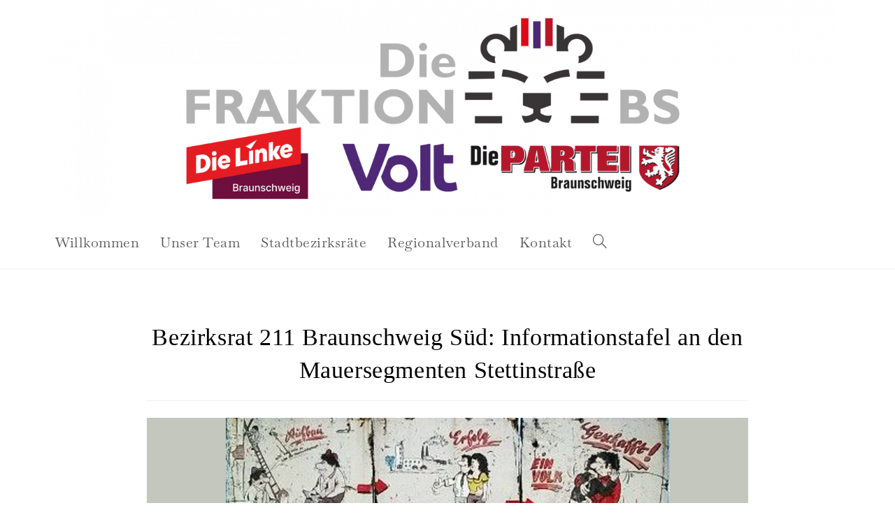

--- FILE ---
content_type: text/html; charset=UTF-8
request_url: https://fraktion-braunschweig.de/informationstafel-an-den-mauersegmenten
body_size: 22177
content:
<!DOCTYPE html>
<html class="html" lang="de" prefix="og: https://ogp.me/ns#">
<head>
	<meta charset="UTF-8">
	<link rel="profile" href="https://gmpg.org/xfn/11">

	<style>
#wpadminbar #wp-admin-bar-wsm_free_top_button .ab-icon:before {
	content: "\f239";
	color: #FF9800;
	top: 3px;
}
</style><link rel="pingback" href="https://fraktion-braunschweig.de/xmlrpc.php">
<meta name="viewport" content="width=device-width, initial-scale=1">
<!-- Suchmaschinen-Optimierung durch Rank Math PRO - https://rankmath.com/ -->
<title>Bezirksrat 211: Informationstafel an den Mauersegmenten</title>
<meta name="description" content="Seitens der IGS Heidberg ist geplant, in einer schulischen Projektarbeit einen Text für eine Informationstafel an den Mauersegmenten zu erarbeiten."/>
<meta name="robots" content="follow, index, max-snippet:-1, max-video-preview:-1, max-image-preview:large"/>
<link rel="canonical" href="https://fraktion-braunschweig.de/informationstafel-an-den-mauersegmenten" />
<meta property="og:locale" content="de_DE" />
<meta property="og:type" content="article" />
<meta property="og:title" content="Bezirksrat 211: Informationstafel an den Mauersegmenten" />
<meta property="og:description" content="Seitens der IGS Heidberg ist geplant, in einer schulischen Projektarbeit einen Text für eine Informationstafel an den Mauersegmenten zu erarbeiten." />
<meta property="og:url" content="https://fraktion-braunschweig.de/informationstafel-an-den-mauersegmenten" />
<meta property="og:site_name" content="Die FRAKTION." />
<meta property="article:publisher" content="https://www.facebook.com/FraktionBS/" />
<meta property="article:tag" content="211 Braunschweig Süd" />
<meta property="article:section" content="Anfragen Bezirksrat" />
<meta property="og:updated_time" content="2023-06-08T12:44:56+00:00" />
<meta property="og:image" content="https://fraktion-braunschweig.de/wp-content/uploads/2023/05/Mauer-Schule-Heidberg.jpg" />
<meta property="og:image:secure_url" content="https://fraktion-braunschweig.de/wp-content/uploads/2023/05/Mauer-Schule-Heidberg.jpg" />
<meta property="og:image:width" content="1500" />
<meta property="og:image:height" content="1000" />
<meta property="og:image:alt" content="Mauersegmenten Stettinstraße" />
<meta property="og:image:type" content="image/jpeg" />
<meta property="article:published_time" content="2023-05-30T10:10:58+00:00" />
<meta property="article:modified_time" content="2023-06-08T12:44:56+00:00" />
<meta name="twitter:card" content="summary_large_image" />
<meta name="twitter:title" content="Bezirksrat 211: Informationstafel an den Mauersegmenten" />
<meta name="twitter:description" content="Seitens der IGS Heidberg ist geplant, in einer schulischen Projektarbeit einen Text für eine Informationstafel an den Mauersegmenten zu erarbeiten." />
<meta name="twitter:site" content="@@fraktionBS" />
<meta name="twitter:creator" content="@@fraktionBS" />
<meta name="twitter:image" content="https://fraktion-braunschweig.de/wp-content/uploads/2023/05/Mauer-Schule-Heidberg.jpg" />
<meta name="twitter:label1" content="Verfasst von" />
<meta name="twitter:data1" content="Miriam Eck" />
<meta name="twitter:label2" content="Lesedauer" />
<meta name="twitter:data2" content="1 Minute" />
<script type="application/ld+json" class="rank-math-schema">{"@context":"https://schema.org","@graph":[{"@type":"Place","@id":"https://fraktion-braunschweig.de/#place","address":{"@type":"PostalAddress","streetAddress":"Platz der Deutschen Einheit 1","addressLocality":"Braunschweig","postalCode":"38100"}},{"@type":["GovernmentOrganization","Organization"],"@id":"https://fraktion-braunschweig.de/#organization","name":"Die FRAKTION.","url":"https://fraktion-braunschweig.de","sameAs":["https://www.facebook.com/FraktionBS/","https://twitter.com/@fraktionBS"],"email":"die-fraktion-bs@braunschweig.de","address":{"@type":"PostalAddress","streetAddress":"Platz der Deutschen Einheit 1","addressLocality":"Braunschweig","postalCode":"38100"},"logo":{"@type":"ImageObject","@id":"https://fraktion-braunschweig.de/#logo","url":"https://fraktion-braunschweig.de/wp-content/uploads/2021/12/cropped-Die_FRAKTION.endgueltig.jpg","contentUrl":"https://fraktion-braunschweig.de/wp-content/uploads/2021/12/cropped-Die_FRAKTION.endgueltig.jpg","caption":"Die FRAKTION.","inLanguage":"de","width":"2034","height":"558"},"location":{"@id":"https://fraktion-braunschweig.de/#place"}},{"@type":"WebSite","@id":"https://fraktion-braunschweig.de/#website","url":"https://fraktion-braunschweig.de","name":"Die FRAKTION.","publisher":{"@id":"https://fraktion-braunschweig.de/#organization"},"inLanguage":"de"},{"@type":"ImageObject","@id":"https://fraktion-braunschweig.de/wp-content/uploads/2023/05/Mauer-Schule-Heidberg.jpg","url":"https://fraktion-braunschweig.de/wp-content/uploads/2023/05/Mauer-Schule-Heidberg.jpg","width":"1500","height":"1000","caption":"Mauersegmenten Stettinstra\u00dfe","inLanguage":"de"},{"@type":"WebPage","@id":"https://fraktion-braunschweig.de/informationstafel-an-den-mauersegmenten#webpage","url":"https://fraktion-braunschweig.de/informationstafel-an-den-mauersegmenten","name":"Bezirksrat 211: Informationstafel an den Mauersegmenten","datePublished":"2023-05-30T10:10:58+00:00","dateModified":"2023-06-08T12:44:56+00:00","isPartOf":{"@id":"https://fraktion-braunschweig.de/#website"},"primaryImageOfPage":{"@id":"https://fraktion-braunschweig.de/wp-content/uploads/2023/05/Mauer-Schule-Heidberg.jpg"},"inLanguage":"de"},{"@type":"Person","@id":"https://fraktion-braunschweig.de/author/mirima-eck","name":"Miriam Eck","url":"https://fraktion-braunschweig.de/author/mirima-eck","image":{"@type":"ImageObject","@id":"https://secure.gravatar.com/avatar/26ba21dd603dd82b990a17467fc84156234f7b6fed7e4d96e90695b2b6efaad8?s=96&amp;d=mm&amp;r=g","url":"https://secure.gravatar.com/avatar/26ba21dd603dd82b990a17467fc84156234f7b6fed7e4d96e90695b2b6efaad8?s=96&amp;d=mm&amp;r=g","caption":"Miriam Eck","inLanguage":"de"},"worksFor":{"@id":"https://fraktion-braunschweig.de/#organization"}},{"@type":"Article","headline":"Bezirksrat 211: Informationstafel an den Mauersegmenten","keywords":"Mauersegmenten,Informationstafel,Stettinstra\u00dfe,Bezirksrat 211,Braunschweig S\u00fcd","datePublished":"2023-05-30T10:10:58+00:00","dateModified":"2023-06-08T12:44:56+00:00","articleSection":"Anfragen Bezirksrat","author":{"@id":"https://fraktion-braunschweig.de/author/mirima-eck","name":"Miriam Eck"},"publisher":{"@id":"https://fraktion-braunschweig.de/#organization"},"description":"Seitens der IGS Heidberg ist geplant, in einer schulischen Projektarbeit einen Text f\u00fcr eine Informationstafel an den Mauersegmenten zu erarbeiten.","name":"Bezirksrat 211: Informationstafel an den Mauersegmenten","@id":"https://fraktion-braunschweig.de/informationstafel-an-den-mauersegmenten#richSnippet","isPartOf":{"@id":"https://fraktion-braunschweig.de/informationstafel-an-den-mauersegmenten#webpage"},"image":{"@id":"https://fraktion-braunschweig.de/wp-content/uploads/2023/05/Mauer-Schule-Heidberg.jpg"},"inLanguage":"de","mainEntityOfPage":{"@id":"https://fraktion-braunschweig.de/informationstafel-an-den-mauersegmenten#webpage"}}]}</script>
<!-- /Rank Math WordPress SEO Plugin -->

<link rel="alternate" type="application/rss+xml" title="Die FRAKTION. &raquo; Feed" href="https://fraktion-braunschweig.de/feed" />
<link rel="alternate" type="application/rss+xml" title="Die FRAKTION. &raquo; Kommentar-Feed" href="https://fraktion-braunschweig.de/comments/feed" />
<link rel="alternate" type="application/rss+xml" title="Die FRAKTION. &raquo; Kommentar-Feed zu Bezirksrat 211 Braunschweig Süd: Informationstafel an den Mauersegmenten Stettinstraße" href="https://fraktion-braunschweig.de/informationstafel-an-den-mauersegmenten/feed" />
<link rel="alternate" title="oEmbed (JSON)" type="application/json+oembed" href="https://fraktion-braunschweig.de/wp-json/oembed/1.0/embed?url=https%3A%2F%2Ffraktion-braunschweig.de%2Finformationstafel-an-den-mauersegmenten" />
<link rel="alternate" title="oEmbed (XML)" type="text/xml+oembed" href="https://fraktion-braunschweig.de/wp-json/oembed/1.0/embed?url=https%3A%2F%2Ffraktion-braunschweig.de%2Finformationstafel-an-den-mauersegmenten&#038;format=xml" />
<style id='wp-img-auto-sizes-contain-inline-css'>
img:is([sizes=auto i],[sizes^="auto," i]){contain-intrinsic-size:3000px 1500px}
/*# sourceURL=wp-img-auto-sizes-contain-inline-css */
</style>
<link rel='stylesheet' id='sbi_styles-css' href='https://fraktion-braunschweig.de/wp-content/plugins/instagram-feed/css/sbi-styles.min.css?ver=6.10.0' media='all' />
<style id='wp-emoji-styles-inline-css'>

	img.wp-smiley, img.emoji {
		display: inline !important;
		border: none !important;
		box-shadow: none !important;
		height: 1em !important;
		width: 1em !important;
		margin: 0 0.07em !important;
		vertical-align: -0.1em !important;
		background: none !important;
		padding: 0 !important;
	}
/*# sourceURL=wp-emoji-styles-inline-css */
</style>
<style id='classic-theme-styles-inline-css'>
/*! This file is auto-generated */
.wp-block-button__link{color:#fff;background-color:#32373c;border-radius:9999px;box-shadow:none;text-decoration:none;padding:calc(.667em + 2px) calc(1.333em + 2px);font-size:1.125em}.wp-block-file__button{background:#32373c;color:#fff;text-decoration:none}
/*# sourceURL=/wp-includes/css/classic-themes.min.css */
</style>
<style id='global-styles-inline-css'>
:root{--wp--preset--aspect-ratio--square: 1;--wp--preset--aspect-ratio--4-3: 4/3;--wp--preset--aspect-ratio--3-4: 3/4;--wp--preset--aspect-ratio--3-2: 3/2;--wp--preset--aspect-ratio--2-3: 2/3;--wp--preset--aspect-ratio--16-9: 16/9;--wp--preset--aspect-ratio--9-16: 9/16;--wp--preset--color--black: #000000;--wp--preset--color--cyan-bluish-gray: #abb8c3;--wp--preset--color--white: #ffffff;--wp--preset--color--pale-pink: #f78da7;--wp--preset--color--vivid-red: #cf2e2e;--wp--preset--color--luminous-vivid-orange: #ff6900;--wp--preset--color--luminous-vivid-amber: #fcb900;--wp--preset--color--light-green-cyan: #7bdcb5;--wp--preset--color--vivid-green-cyan: #00d084;--wp--preset--color--pale-cyan-blue: #8ed1fc;--wp--preset--color--vivid-cyan-blue: #0693e3;--wp--preset--color--vivid-purple: #9b51e0;--wp--preset--gradient--vivid-cyan-blue-to-vivid-purple: linear-gradient(135deg,rgb(6,147,227) 0%,rgb(155,81,224) 100%);--wp--preset--gradient--light-green-cyan-to-vivid-green-cyan: linear-gradient(135deg,rgb(122,220,180) 0%,rgb(0,208,130) 100%);--wp--preset--gradient--luminous-vivid-amber-to-luminous-vivid-orange: linear-gradient(135deg,rgb(252,185,0) 0%,rgb(255,105,0) 100%);--wp--preset--gradient--luminous-vivid-orange-to-vivid-red: linear-gradient(135deg,rgb(255,105,0) 0%,rgb(207,46,46) 100%);--wp--preset--gradient--very-light-gray-to-cyan-bluish-gray: linear-gradient(135deg,rgb(238,238,238) 0%,rgb(169,184,195) 100%);--wp--preset--gradient--cool-to-warm-spectrum: linear-gradient(135deg,rgb(74,234,220) 0%,rgb(151,120,209) 20%,rgb(207,42,186) 40%,rgb(238,44,130) 60%,rgb(251,105,98) 80%,rgb(254,248,76) 100%);--wp--preset--gradient--blush-light-purple: linear-gradient(135deg,rgb(255,206,236) 0%,rgb(152,150,240) 100%);--wp--preset--gradient--blush-bordeaux: linear-gradient(135deg,rgb(254,205,165) 0%,rgb(254,45,45) 50%,rgb(107,0,62) 100%);--wp--preset--gradient--luminous-dusk: linear-gradient(135deg,rgb(255,203,112) 0%,rgb(199,81,192) 50%,rgb(65,88,208) 100%);--wp--preset--gradient--pale-ocean: linear-gradient(135deg,rgb(255,245,203) 0%,rgb(182,227,212) 50%,rgb(51,167,181) 100%);--wp--preset--gradient--electric-grass: linear-gradient(135deg,rgb(202,248,128) 0%,rgb(113,206,126) 100%);--wp--preset--gradient--midnight: linear-gradient(135deg,rgb(2,3,129) 0%,rgb(40,116,252) 100%);--wp--preset--font-size--small: 13px;--wp--preset--font-size--medium: 20px;--wp--preset--font-size--large: 36px;--wp--preset--font-size--x-large: 42px;--wp--preset--spacing--20: 0.44rem;--wp--preset--spacing--30: 0.67rem;--wp--preset--spacing--40: 1rem;--wp--preset--spacing--50: 1.5rem;--wp--preset--spacing--60: 2.25rem;--wp--preset--spacing--70: 3.38rem;--wp--preset--spacing--80: 5.06rem;--wp--preset--shadow--natural: 6px 6px 9px rgba(0, 0, 0, 0.2);--wp--preset--shadow--deep: 12px 12px 50px rgba(0, 0, 0, 0.4);--wp--preset--shadow--sharp: 6px 6px 0px rgba(0, 0, 0, 0.2);--wp--preset--shadow--outlined: 6px 6px 0px -3px rgb(255, 255, 255), 6px 6px rgb(0, 0, 0);--wp--preset--shadow--crisp: 6px 6px 0px rgb(0, 0, 0);}:where(.is-layout-flex){gap: 0.5em;}:where(.is-layout-grid){gap: 0.5em;}body .is-layout-flex{display: flex;}.is-layout-flex{flex-wrap: wrap;align-items: center;}.is-layout-flex > :is(*, div){margin: 0;}body .is-layout-grid{display: grid;}.is-layout-grid > :is(*, div){margin: 0;}:where(.wp-block-columns.is-layout-flex){gap: 2em;}:where(.wp-block-columns.is-layout-grid){gap: 2em;}:where(.wp-block-post-template.is-layout-flex){gap: 1.25em;}:where(.wp-block-post-template.is-layout-grid){gap: 1.25em;}.has-black-color{color: var(--wp--preset--color--black) !important;}.has-cyan-bluish-gray-color{color: var(--wp--preset--color--cyan-bluish-gray) !important;}.has-white-color{color: var(--wp--preset--color--white) !important;}.has-pale-pink-color{color: var(--wp--preset--color--pale-pink) !important;}.has-vivid-red-color{color: var(--wp--preset--color--vivid-red) !important;}.has-luminous-vivid-orange-color{color: var(--wp--preset--color--luminous-vivid-orange) !important;}.has-luminous-vivid-amber-color{color: var(--wp--preset--color--luminous-vivid-amber) !important;}.has-light-green-cyan-color{color: var(--wp--preset--color--light-green-cyan) !important;}.has-vivid-green-cyan-color{color: var(--wp--preset--color--vivid-green-cyan) !important;}.has-pale-cyan-blue-color{color: var(--wp--preset--color--pale-cyan-blue) !important;}.has-vivid-cyan-blue-color{color: var(--wp--preset--color--vivid-cyan-blue) !important;}.has-vivid-purple-color{color: var(--wp--preset--color--vivid-purple) !important;}.has-black-background-color{background-color: var(--wp--preset--color--black) !important;}.has-cyan-bluish-gray-background-color{background-color: var(--wp--preset--color--cyan-bluish-gray) !important;}.has-white-background-color{background-color: var(--wp--preset--color--white) !important;}.has-pale-pink-background-color{background-color: var(--wp--preset--color--pale-pink) !important;}.has-vivid-red-background-color{background-color: var(--wp--preset--color--vivid-red) !important;}.has-luminous-vivid-orange-background-color{background-color: var(--wp--preset--color--luminous-vivid-orange) !important;}.has-luminous-vivid-amber-background-color{background-color: var(--wp--preset--color--luminous-vivid-amber) !important;}.has-light-green-cyan-background-color{background-color: var(--wp--preset--color--light-green-cyan) !important;}.has-vivid-green-cyan-background-color{background-color: var(--wp--preset--color--vivid-green-cyan) !important;}.has-pale-cyan-blue-background-color{background-color: var(--wp--preset--color--pale-cyan-blue) !important;}.has-vivid-cyan-blue-background-color{background-color: var(--wp--preset--color--vivid-cyan-blue) !important;}.has-vivid-purple-background-color{background-color: var(--wp--preset--color--vivid-purple) !important;}.has-black-border-color{border-color: var(--wp--preset--color--black) !important;}.has-cyan-bluish-gray-border-color{border-color: var(--wp--preset--color--cyan-bluish-gray) !important;}.has-white-border-color{border-color: var(--wp--preset--color--white) !important;}.has-pale-pink-border-color{border-color: var(--wp--preset--color--pale-pink) !important;}.has-vivid-red-border-color{border-color: var(--wp--preset--color--vivid-red) !important;}.has-luminous-vivid-orange-border-color{border-color: var(--wp--preset--color--luminous-vivid-orange) !important;}.has-luminous-vivid-amber-border-color{border-color: var(--wp--preset--color--luminous-vivid-amber) !important;}.has-light-green-cyan-border-color{border-color: var(--wp--preset--color--light-green-cyan) !important;}.has-vivid-green-cyan-border-color{border-color: var(--wp--preset--color--vivid-green-cyan) !important;}.has-pale-cyan-blue-border-color{border-color: var(--wp--preset--color--pale-cyan-blue) !important;}.has-vivid-cyan-blue-border-color{border-color: var(--wp--preset--color--vivid-cyan-blue) !important;}.has-vivid-purple-border-color{border-color: var(--wp--preset--color--vivid-purple) !important;}.has-vivid-cyan-blue-to-vivid-purple-gradient-background{background: var(--wp--preset--gradient--vivid-cyan-blue-to-vivid-purple) !important;}.has-light-green-cyan-to-vivid-green-cyan-gradient-background{background: var(--wp--preset--gradient--light-green-cyan-to-vivid-green-cyan) !important;}.has-luminous-vivid-amber-to-luminous-vivid-orange-gradient-background{background: var(--wp--preset--gradient--luminous-vivid-amber-to-luminous-vivid-orange) !important;}.has-luminous-vivid-orange-to-vivid-red-gradient-background{background: var(--wp--preset--gradient--luminous-vivid-orange-to-vivid-red) !important;}.has-very-light-gray-to-cyan-bluish-gray-gradient-background{background: var(--wp--preset--gradient--very-light-gray-to-cyan-bluish-gray) !important;}.has-cool-to-warm-spectrum-gradient-background{background: var(--wp--preset--gradient--cool-to-warm-spectrum) !important;}.has-blush-light-purple-gradient-background{background: var(--wp--preset--gradient--blush-light-purple) !important;}.has-blush-bordeaux-gradient-background{background: var(--wp--preset--gradient--blush-bordeaux) !important;}.has-luminous-dusk-gradient-background{background: var(--wp--preset--gradient--luminous-dusk) !important;}.has-pale-ocean-gradient-background{background: var(--wp--preset--gradient--pale-ocean) !important;}.has-electric-grass-gradient-background{background: var(--wp--preset--gradient--electric-grass) !important;}.has-midnight-gradient-background{background: var(--wp--preset--gradient--midnight) !important;}.has-small-font-size{font-size: var(--wp--preset--font-size--small) !important;}.has-medium-font-size{font-size: var(--wp--preset--font-size--medium) !important;}.has-large-font-size{font-size: var(--wp--preset--font-size--large) !important;}.has-x-large-font-size{font-size: var(--wp--preset--font-size--x-large) !important;}
:where(.wp-block-post-template.is-layout-flex){gap: 1.25em;}:where(.wp-block-post-template.is-layout-grid){gap: 1.25em;}
:where(.wp-block-term-template.is-layout-flex){gap: 1.25em;}:where(.wp-block-term-template.is-layout-grid){gap: 1.25em;}
:where(.wp-block-columns.is-layout-flex){gap: 2em;}:where(.wp-block-columns.is-layout-grid){gap: 2em;}
:root :where(.wp-block-pullquote){font-size: 1.5em;line-height: 1.6;}
/*# sourceURL=global-styles-inline-css */
</style>
<link rel='stylesheet' id='wsm-style-css' href='https://fraktion-braunschweig.de/wp-content/plugins/wp-stats-manager/css/style.css?ver=1.2' media='all' />
<link rel='stylesheet' id='font-awesome-css' href='https://fraktion-braunschweig.de/wp-content/themes/oceanwp/assets/fonts/fontawesome/css/all.min.css?ver=6.7.2' media='all' />
<link rel='stylesheet' id='simple-line-icons-css' href='https://fraktion-braunschweig.de/wp-content/themes/oceanwp/assets/css/third/simple-line-icons.min.css?ver=2.4.0' media='all' />
<link rel='stylesheet' id='oceanwp-style-css' href='https://fraktion-braunschweig.de/wp-content/themes/oceanwp/assets/css/style.min.css?ver=4.1.4' media='all' />
<link rel='stylesheet' id='elementor-icons-css' href='https://fraktion-braunschweig.de/wp-content/plugins/elementor/assets/lib/eicons/css/elementor-icons.min.css?ver=5.46.0' media='all' />
<link rel='stylesheet' id='elementor-frontend-css' href='https://fraktion-braunschweig.de/wp-content/plugins/elementor/assets/css/frontend.min.css?ver=3.34.2' media='all' />
<link rel='stylesheet' id='elementor-post-36-css' href='https://fraktion-braunschweig.de/wp-content/uploads/elementor/css/post-36.css?ver=1769375949' media='all' />
<link rel='stylesheet' id='sbistyles-css' href='https://fraktion-braunschweig.de/wp-content/plugins/instagram-feed/css/sbi-styles.min.css?ver=6.10.0' media='all' />
<link rel='stylesheet' id='elementor-post-5609-css' href='https://fraktion-braunschweig.de/wp-content/uploads/elementor/css/post-5609.css?ver=1769387948' media='all' />
<link rel='stylesheet' id='elementor-gf-local-baskervville-css' href='https://fraktion-braunschweig.de/wp-content/uploads/elementor/google-fonts/css/baskervville.css?ver=1742245854' media='all' />
<script src="https://fraktion-braunschweig.de/wp-includes/js/jquery/jquery.min.js?ver=3.7.1" id="jquery-core-js"></script>
<script src="https://fraktion-braunschweig.de/wp-includes/js/jquery/jquery-migrate.min.js?ver=3.4.1" id="jquery-migrate-js"></script>
<link rel="https://api.w.org/" href="https://fraktion-braunschweig.de/wp-json/" /><link rel="alternate" title="JSON" type="application/json" href="https://fraktion-braunschweig.de/wp-json/wp/v2/posts/5609" /><link rel="EditURI" type="application/rsd+xml" title="RSD" href="https://fraktion-braunschweig.de/xmlrpc.php?rsd" />

        <!-- Wordpress Stats Manager -->
        <script type="text/javascript">
            var _wsm = _wsm || [];
            _wsm.push(['trackPageView']);
            _wsm.push(['enableLinkTracking']);
            _wsm.push(['enableHeartBeatTimer']);
            (function() {
                var u = "https://fraktion-braunschweig.de/wp-content/plugins/wp-stats-manager/";
                _wsm.push(['setUrlReferrer', ""]);
                _wsm.push(['setTrackerUrl', "https://fraktion-braunschweig.de/?wmcAction=wmcTrack"]);
                _wsm.push(['setSiteId', "1"]);
                _wsm.push(['setPageId', "5609"]);
                _wsm.push(['setWpUserId', "0"]);
                var d = document,
                    g = d.createElement('script'),
                    s = d.getElementsByTagName('script')[0];
                g.type = 'text/javascript';
                g.async = true;
                g.defer = true;
                g.src = u + 'js/wsm_new.js';
                s.parentNode.insertBefore(g, s);
            })();
        </script>
        <!-- End Wordpress Stats Manager Code -->
<meta name="generator" content="Elementor 3.34.2; features: additional_custom_breakpoints; settings: css_print_method-external, google_font-enabled, font_display-auto">
			<style>
				.e-con.e-parent:nth-of-type(n+4):not(.e-lazyloaded):not(.e-no-lazyload),
				.e-con.e-parent:nth-of-type(n+4):not(.e-lazyloaded):not(.e-no-lazyload) * {
					background-image: none !important;
				}
				@media screen and (max-height: 1024px) {
					.e-con.e-parent:nth-of-type(n+3):not(.e-lazyloaded):not(.e-no-lazyload),
					.e-con.e-parent:nth-of-type(n+3):not(.e-lazyloaded):not(.e-no-lazyload) * {
						background-image: none !important;
					}
				}
				@media screen and (max-height: 640px) {
					.e-con.e-parent:nth-of-type(n+2):not(.e-lazyloaded):not(.e-no-lazyload),
					.e-con.e-parent:nth-of-type(n+2):not(.e-lazyloaded):not(.e-no-lazyload) * {
						background-image: none !important;
					}
				}
			</style>
			<link rel="icon" href="https://fraktion-braunschweig.de/wp-content/uploads/2024/02/cropped-Loewenkopf-SoMe-32x32.png" sizes="32x32" />
<link rel="icon" href="https://fraktion-braunschweig.de/wp-content/uploads/2024/02/cropped-Loewenkopf-SoMe-192x192.png" sizes="192x192" />
<link rel="apple-touch-icon" href="https://fraktion-braunschweig.de/wp-content/uploads/2024/02/cropped-Loewenkopf-SoMe-180x180.png" />
<meta name="msapplication-TileImage" content="https://fraktion-braunschweig.de/wp-content/uploads/2024/02/cropped-Loewenkopf-SoMe-270x270.png" />
		<style id="wp-custom-css">
			/* Smartphones im Portrait-Modus bis 479px */@media only screen and ( max-width:479px ){h2{font-size:250% !important}}		</style>
		<!-- OceanWP CSS -->
<style type="text/css">
/* Colors */a:hover,a.light:hover,.theme-heading .text::before,.theme-heading .text::after,#top-bar-content >a:hover,#top-bar-social li.oceanwp-email a:hover,#site-navigation-wrap .dropdown-menu >li >a:hover,#site-header.medium-header #medium-searchform button:hover,.oceanwp-mobile-menu-icon a:hover,.blog-entry.post .blog-entry-header .entry-title a:hover,.blog-entry.post .blog-entry-readmore a:hover,.blog-entry.thumbnail-entry .blog-entry-category a,ul.meta li a:hover,.dropcap,.single nav.post-navigation .nav-links .title,body .related-post-title a:hover,body #wp-calendar caption,body .contact-info-widget.default i,body .contact-info-widget.big-icons i,body .custom-links-widget .oceanwp-custom-links li a:hover,body .custom-links-widget .oceanwp-custom-links li a:hover:before,body .posts-thumbnails-widget li a:hover,body .social-widget li.oceanwp-email a:hover,.comment-author .comment-meta .comment-reply-link,#respond #cancel-comment-reply-link:hover,#footer-widgets .footer-box a:hover,#footer-bottom a:hover,#footer-bottom #footer-bottom-menu a:hover,.sidr a:hover,.sidr-class-dropdown-toggle:hover,.sidr-class-menu-item-has-children.active >a,.sidr-class-menu-item-has-children.active >a >.sidr-class-dropdown-toggle,input[type=checkbox]:checked:before{color:#b91023}.single nav.post-navigation .nav-links .title .owp-icon use,.blog-entry.post .blog-entry-readmore a:hover .owp-icon use,body .contact-info-widget.default .owp-icon use,body .contact-info-widget.big-icons .owp-icon use{stroke:#b91023}input[type="button"],input[type="reset"],input[type="submit"],button[type="submit"],.button,#site-navigation-wrap .dropdown-menu >li.btn >a >span,.thumbnail:hover i,.thumbnail:hover .link-post-svg-icon,.post-quote-content,.omw-modal .omw-close-modal,body .contact-info-widget.big-icons li:hover i,body .contact-info-widget.big-icons li:hover .owp-icon,body div.wpforms-container-full .wpforms-form input[type=submit],body div.wpforms-container-full .wpforms-form button[type=submit],body div.wpforms-container-full .wpforms-form .wpforms-page-button,.woocommerce-cart .wp-element-button,.woocommerce-checkout .wp-element-button,.wp-block-button__link{background-color:#b91023}.widget-title{border-color:#b91023}blockquote{border-color:#b91023}.wp-block-quote{border-color:#b91023}#searchform-dropdown{border-color:#b91023}.dropdown-menu .sub-menu{border-color:#b91023}.blog-entry.large-entry .blog-entry-readmore a:hover{border-color:#b91023}.oceanwp-newsletter-form-wrap input[type="email"]:focus{border-color:#b91023}.social-widget li.oceanwp-email a:hover{border-color:#b91023}#respond #cancel-comment-reply-link:hover{border-color:#b91023}body .contact-info-widget.big-icons li:hover i{border-color:#b91023}body .contact-info-widget.big-icons li:hover .owp-icon{border-color:#b91023}#footer-widgets .oceanwp-newsletter-form-wrap input[type="email"]:focus{border-color:#b91023}input[type="button"]:hover,input[type="reset"]:hover,input[type="submit"]:hover,button[type="submit"]:hover,input[type="button"]:focus,input[type="reset"]:focus,input[type="submit"]:focus,button[type="submit"]:focus,.button:hover,.button:focus,#site-navigation-wrap .dropdown-menu >li.btn >a:hover >span,.post-quote-author,.omw-modal .omw-close-modal:hover,body div.wpforms-container-full .wpforms-form input[type=submit]:hover,body div.wpforms-container-full .wpforms-form button[type=submit]:hover,body div.wpforms-container-full .wpforms-form .wpforms-page-button:hover,.woocommerce-cart .wp-element-button:hover,.woocommerce-checkout .wp-element-button:hover,.wp-block-button__link:hover{background-color:#000000}a{color:#560000}a .owp-icon use{stroke:#560000}a:hover{color:#e9e9e9}a:hover .owp-icon use{stroke:#e9e9e9}body .theme-button,body input[type="submit"],body button[type="submit"],body button,body .button,body div.wpforms-container-full .wpforms-form input[type=submit],body div.wpforms-container-full .wpforms-form button[type=submit],body div.wpforms-container-full .wpforms-form .wpforms-page-button,.woocommerce-cart .wp-element-button,.woocommerce-checkout .wp-element-button,.wp-block-button__link{border-color:#ffffff}body .theme-button:hover,body input[type="submit"]:hover,body button[type="submit"]:hover,body button:hover,body .button:hover,body div.wpforms-container-full .wpforms-form input[type=submit]:hover,body div.wpforms-container-full .wpforms-form input[type=submit]:active,body div.wpforms-container-full .wpforms-form button[type=submit]:hover,body div.wpforms-container-full .wpforms-form button[type=submit]:active,body div.wpforms-container-full .wpforms-form .wpforms-page-button:hover,body div.wpforms-container-full .wpforms-form .wpforms-page-button:active,.woocommerce-cart .wp-element-button:hover,.woocommerce-checkout .wp-element-button:hover,.wp-block-button__link:hover{border-color:#ffffff}body{color:#000000}h2{color:#000000}/* OceanWP Style Settings CSS */.container{width:1600px}.theme-button,input[type="submit"],button[type="submit"],button,.button,body div.wpforms-container-full .wpforms-form input[type=submit],body div.wpforms-container-full .wpforms-form button[type=submit],body div.wpforms-container-full .wpforms-form .wpforms-page-button{border-style:solid}.theme-button,input[type="submit"],button[type="submit"],button,.button,body div.wpforms-container-full .wpforms-form input[type=submit],body div.wpforms-container-full .wpforms-form button[type=submit],body div.wpforms-container-full .wpforms-form .wpforms-page-button{border-width:1px}form input[type="text"],form input[type="password"],form input[type="email"],form input[type="url"],form input[type="date"],form input[type="month"],form input[type="time"],form input[type="datetime"],form input[type="datetime-local"],form input[type="week"],form input[type="number"],form input[type="search"],form input[type="tel"],form input[type="color"],form select,form textarea,.woocommerce .woocommerce-checkout .select2-container--default .select2-selection--single{border-style:solid}body div.wpforms-container-full .wpforms-form input[type=date],body div.wpforms-container-full .wpforms-form input[type=datetime],body div.wpforms-container-full .wpforms-form input[type=datetime-local],body div.wpforms-container-full .wpforms-form input[type=email],body div.wpforms-container-full .wpforms-form input[type=month],body div.wpforms-container-full .wpforms-form input[type=number],body div.wpforms-container-full .wpforms-form input[type=password],body div.wpforms-container-full .wpforms-form input[type=range],body div.wpforms-container-full .wpforms-form input[type=search],body div.wpforms-container-full .wpforms-form input[type=tel],body div.wpforms-container-full .wpforms-form input[type=text],body div.wpforms-container-full .wpforms-form input[type=time],body div.wpforms-container-full .wpforms-form input[type=url],body div.wpforms-container-full .wpforms-form input[type=week],body div.wpforms-container-full .wpforms-form select,body div.wpforms-container-full .wpforms-form textarea{border-style:solid}form input[type="text"],form input[type="password"],form input[type="email"],form input[type="url"],form input[type="date"],form input[type="month"],form input[type="time"],form input[type="datetime"],form input[type="datetime-local"],form input[type="week"],form input[type="number"],form input[type="search"],form input[type="tel"],form input[type="color"],form select,form textarea{border-radius:3px}body div.wpforms-container-full .wpforms-form input[type=date],body div.wpforms-container-full .wpforms-form input[type=datetime],body div.wpforms-container-full .wpforms-form input[type=datetime-local],body div.wpforms-container-full .wpforms-form input[type=email],body div.wpforms-container-full .wpforms-form input[type=month],body div.wpforms-container-full .wpforms-form input[type=number],body div.wpforms-container-full .wpforms-form input[type=password],body div.wpforms-container-full .wpforms-form input[type=range],body div.wpforms-container-full .wpforms-form input[type=search],body div.wpforms-container-full .wpforms-form input[type=tel],body div.wpforms-container-full .wpforms-form input[type=text],body div.wpforms-container-full .wpforms-form input[type=time],body div.wpforms-container-full .wpforms-form input[type=url],body div.wpforms-container-full .wpforms-form input[type=week],body div.wpforms-container-full .wpforms-form select,body div.wpforms-container-full .wpforms-form textarea{border-radius:3px}/* Header */#site-header.has-header-media .overlay-header-media{background-color:rgba(0,0,0,0.5)}#site-header #site-logo #site-logo-inner a img,#site-header.center-header #site-navigation-wrap .middle-site-logo a img{max-height:500px}.effect-one #site-navigation-wrap .dropdown-menu >li >a.menu-link >span:after,.effect-three #site-navigation-wrap .dropdown-menu >li >a.menu-link >span:after,.effect-five #site-navigation-wrap .dropdown-menu >li >a.menu-link >span:before,.effect-five #site-navigation-wrap .dropdown-menu >li >a.menu-link >span:after,.effect-nine #site-navigation-wrap .dropdown-menu >li >a.menu-link >span:before,.effect-nine #site-navigation-wrap .dropdown-menu >li >a.menu-link >span:after{background-color:#dd3333}.effect-four #site-navigation-wrap .dropdown-menu >li >a.menu-link >span:before,.effect-four #site-navigation-wrap .dropdown-menu >li >a.menu-link >span:after,.effect-seven #site-navigation-wrap .dropdown-menu >li >a.menu-link:hover >span:after,.effect-seven #site-navigation-wrap .dropdown-menu >li.sfHover >a.menu-link >span:after{color:#dd3333}.effect-seven #site-navigation-wrap .dropdown-menu >li >a.menu-link:hover >span:after,.effect-seven #site-navigation-wrap .dropdown-menu >li.sfHover >a.menu-link >span:after{text-shadow:10px 0 #dd3333,-10px 0 #dd3333}.effect-two #site-navigation-wrap .dropdown-menu >li >a.menu-link >span:after,.effect-eight #site-navigation-wrap .dropdown-menu >li >a.menu-link >span:before,.effect-eight #site-navigation-wrap .dropdown-menu >li >a.menu-link >span:after{background-color:#dd3333}.effect-six #site-navigation-wrap .dropdown-menu >li >a.menu-link >span:before,.effect-six #site-navigation-wrap .dropdown-menu >li >a.menu-link >span:after{border-color:#dd3333}.effect-ten #site-navigation-wrap .dropdown-menu >li >a.menu-link:hover >span,.effect-ten #site-navigation-wrap .dropdown-menu >li.sfHover >a.menu-link >span{-webkit-box-shadow:0 0 10px 4px #dd3333;-moz-box-shadow:0 0 10px 4px #dd3333;box-shadow:0 0 10px 4px #dd3333}/* Blog CSS */.single-post.content-max-width #wrap .thumbnail,.single-post.content-max-width #wrap .wp-block-buttons,.single-post.content-max-width #wrap .wp-block-verse,.single-post.content-max-width #wrap .entry-header,.single-post.content-max-width #wrap ul.meta,.single-post.content-max-width #wrap .entry-content p,.single-post.content-max-width #wrap .entry-content h1,.single-post.content-max-width #wrap .entry-content h2,.single-post.content-max-width #wrap .entry-content h3,.single-post.content-max-width #wrap .entry-content h4,.single-post.content-max-width #wrap .entry-content h5,.single-post.content-max-width #wrap .entry-content h6,.single-post.content-max-width #wrap .wp-block-image,.single-post.content-max-width #wrap .wp-block-gallery,.single-post.content-max-width #wrap .wp-block-video,.single-post.content-max-width #wrap .wp-block-quote,.single-post.content-max-width #wrap .wp-block-text-columns,.single-post.content-max-width #wrap .wp-block-code,.single-post.content-max-width #wrap .entry-content ul,.single-post.content-max-width #wrap .entry-content ol,.single-post.content-max-width #wrap .wp-block-cover-text,.single-post.content-max-width #wrap .wp-block-cover,.single-post.content-max-width #wrap .wp-block-columns,.single-post.content-max-width #wrap .post-tags,.single-post.content-max-width #wrap .comments-area,.single-post.content-max-width #wrap .wp-block-embed,#wrap .wp-block-separator.is-style-wide:not(.size-full){max-width:900px}.single-post.content-max-width #wrap .wp-block-image.alignleft,.single-post.content-max-width #wrap .wp-block-image.alignright{max-width:450px}.single-post.content-max-width #wrap .wp-block-image.alignleft{margin-left:calc( 50% - 450px)}.single-post.content-max-width #wrap .wp-block-image.alignright{margin-right:calc( 50% - 450px)}.single-post.content-max-width #wrap .wp-block-embed,.single-post.content-max-width #wrap .wp-block-verse{margin-left:auto;margin-right:auto}.ocean-single-post-header ul.meta-item li a:hover{color:#333333}/* Footer Widgets */#footer-widgets{padding:15px 0 0 0}#footer-widgets{background-color:#adadad}#footer-widgets,#footer-widgets p,#footer-widgets li a:before,#footer-widgets .contact-info-widget span.oceanwp-contact-title,#footer-widgets .recent-posts-date,#footer-widgets .recent-posts-comments,#footer-widgets .widget-recent-posts-icons li .fa{color:#ffffff}#footer-widgets .footer-box a:hover,#footer-widgets a:hover{color:#000000}/* Typography */body{font-family:Georgia,serif;font-size:16px;line-height:1.8}h1,h2,h3,h4,h5,h6,.theme-heading,.widget-title,.oceanwp-widget-recent-posts-title,.comment-reply-title,.entry-title,.sidebar-box .widget-title{line-height:1.4}h1{font-family:Georgia,serif;font-size:23px;line-height:1.4}h2{font-family:Georgia,serif;font-size:20px;line-height:1.4;font-weight:500}h3{font-family:Georgia,serif;font-size:18px;line-height:1.4}h4{font-family:Georgia,serif;font-size:17px;line-height:1.4}h5{font-size:14px;line-height:1.4}h6{font-size:15px;line-height:1.4}.page-header .page-header-title,.page-header.background-image-page-header .page-header-title{font-size:32px;line-height:1.4}.page-header .page-subheading{font-size:15px;line-height:1.8}.site-breadcrumbs,.site-breadcrumbs a{font-size:13px;line-height:1.4}#top-bar-content,#top-bar-social-alt{font-size:12px;line-height:1.8}#site-logo a.site-logo-text{font-size:24px;line-height:1.8}#site-navigation-wrap .dropdown-menu >li >a,#site-header.full_screen-header .fs-dropdown-menu >li >a,#site-header.top-header #site-navigation-wrap .dropdown-menu >li >a,#site-header.center-header #site-navigation-wrap .dropdown-menu >li >a,#site-header.medium-header #site-navigation-wrap .dropdown-menu >li >a,.oceanwp-mobile-menu-icon a{font-size:20px;letter-spacing:.5px}.dropdown-menu ul li a.menu-link,#site-header.full_screen-header .fs-dropdown-menu ul.sub-menu li a{font-size:16px;line-height:1.2;letter-spacing:.6px}.sidr-class-dropdown-menu li a,a.sidr-class-toggle-sidr-close,#mobile-dropdown ul li a,body #mobile-fullscreen ul li a{font-size:15px;line-height:1.8}.blog-entry.post .blog-entry-header .entry-title a{font-size:24px;line-height:1.4}.ocean-single-post-header .single-post-title{font-size:34px;line-height:1.4;letter-spacing:.6px}.ocean-single-post-header ul.meta-item li,.ocean-single-post-header ul.meta-item li a{font-size:13px;line-height:1.4;letter-spacing:.6px}.ocean-single-post-header .post-author-name,.ocean-single-post-header .post-author-name a{font-size:14px;line-height:1.4;letter-spacing:.6px}.ocean-single-post-header .post-author-description{font-size:12px;line-height:1.4;letter-spacing:.6px}.single-post .entry-title{line-height:1.4;letter-spacing:.6px}.single-post ul.meta li,.single-post ul.meta li a{font-size:14px;line-height:1.4;letter-spacing:.6px}.sidebar-box .widget-title,.sidebar-box.widget_block .wp-block-heading{font-size:13px;line-height:1;letter-spacing:1px}#footer-widgets .footer-box .widget-title{font-size:13px;line-height:1;letter-spacing:1px}#footer-bottom #copyright{font-size:12px;line-height:1}#footer-bottom #footer-bottom-menu{font-size:12px;line-height:1}.woocommerce-store-notice.demo_store{line-height:2;letter-spacing:1.5px}.demo_store .woocommerce-store-notice__dismiss-link{line-height:2;letter-spacing:1.5px}.woocommerce ul.products li.product li.title h2,.woocommerce ul.products li.product li.title a{font-size:14px;line-height:1.5}.woocommerce ul.products li.product li.category,.woocommerce ul.products li.product li.category a{font-size:12px;line-height:1}.woocommerce ul.products li.product .price{font-size:18px;line-height:1}.woocommerce ul.products li.product .button,.woocommerce ul.products li.product .product-inner .added_to_cart{font-size:12px;line-height:1.5;letter-spacing:1px}.woocommerce ul.products li.owp-woo-cond-notice span,.woocommerce ul.products li.owp-woo-cond-notice a{font-size:16px;line-height:1;letter-spacing:1px;font-weight:600;text-transform:capitalize}.woocommerce div.product .product_title{font-size:24px;line-height:1.4;letter-spacing:.6px}.woocommerce div.product p.price{font-size:36px;line-height:1}.woocommerce .owp-btn-normal .summary form button.button,.woocommerce .owp-btn-big .summary form button.button,.woocommerce .owp-btn-very-big .summary form button.button{font-size:12px;line-height:1.5;letter-spacing:1px;text-transform:uppercase}.woocommerce div.owp-woo-single-cond-notice span,.woocommerce div.owp-woo-single-cond-notice a{font-size:18px;line-height:2;letter-spacing:1.5px;font-weight:600;text-transform:capitalize}
</style></head>

<body data-rsssl=1 class="wp-singular post-template-default single single-post postid-5609 single-format-standard wp-custom-logo wp-embed-responsive wp-theme-oceanwp oceanwp-theme dropdown-mobile default-breakpoint content-full-width content-max-width post-in-category-anfragen-bezirksrat page-header-disabled has-blog-grid elementor-default elementor-kit-36 elementor-page elementor-page-5609" itemscope="itemscope" itemtype="https://schema.org/Article">

	
	
	<div id="outer-wrap" class="site clr">

		<a class="skip-link screen-reader-text" href="#main">Zum Inhalt springen</a>

		
		<div id="wrap" class="clr">

			
			
<header id="site-header" class="minimal-header left-menu effect-seven clr" data-height="74" itemscope="itemscope" itemtype="https://schema.org/WPHeader" role="banner">

	
					
			<div id="site-header-inner" class="clr container">

				
				

<div id="site-logo" class="clr" itemscope itemtype="https://schema.org/Brand" >

	
	<div id="site-logo-inner" class="clr">

		<a href="https://fraktion-braunschweig.de/" class="custom-logo-link" rel="home"><img fetchpriority="high" width="3194" height="876" src="https://fraktion-braunschweig.de/wp-content/uploads/2024/02/cropped-Neues-Logo-die-FRAKTION-webseite.png" class="custom-logo" alt="Neues Logo die FRAKTION Die LINKE, Volt und die PARTEI" decoding="async" srcset="https://fraktion-braunschweig.de/wp-content/uploads/2024/02/cropped-Neues-Logo-die-FRAKTION-webseite.png 3194w, https://fraktion-braunschweig.de/wp-content/uploads/2024/02/cropped-Neues-Logo-die-FRAKTION-webseite-300x82.png 300w, https://fraktion-braunschweig.de/wp-content/uploads/2024/02/cropped-Neues-Logo-die-FRAKTION-webseite-1024x281.png 1024w, https://fraktion-braunschweig.de/wp-content/uploads/2024/02/cropped-Neues-Logo-die-FRAKTION-webseite-768x211.png 768w, https://fraktion-braunschweig.de/wp-content/uploads/2024/02/cropped-Neues-Logo-die-FRAKTION-webseite-1536x421.png 1536w, https://fraktion-braunschweig.de/wp-content/uploads/2024/02/cropped-Neues-Logo-die-FRAKTION-webseite-2048x562.png 2048w" sizes="(max-width: 3194px) 100vw, 3194px" /></a>
	</div><!-- #site-logo-inner -->

	
	
</div><!-- #site-logo -->

			<div id="site-navigation-wrap" class="no-top-border clr">
			
			
			
			<nav id="site-navigation" class="navigation main-navigation clr" itemscope="itemscope" itemtype="https://schema.org/SiteNavigationElement" role="navigation" >

				<ul id="menu-hauptmenue" class="main-menu dropdown-menu sf-menu"><li id="menu-item-574" class="menu-item menu-item-type-post_type menu-item-object-page menu-item-home menu-item-has-children dropdown menu-item-574"><a href="https://fraktion-braunschweig.de/" class="menu-link"><span class="text-wrap">Willkommen</span></a>
<ul class="sub-menu">
	<li id="menu-item-52" class="menu-item menu-item-type-post_type menu-item-object-page menu-item-52"><a href="https://fraktion-braunschweig.de/fraktion" class="menu-link"><span class="text-wrap">Pressemitteilungen</span></a></li>	<li id="menu-item-302" class="menu-item menu-item-type-post_type menu-item-object-page menu-item-302"><a href="https://fraktion-braunschweig.de/fraktion/antraege" class="menu-link"><span class="text-wrap">Anträge</span></a></li>	<li id="menu-item-303" class="menu-item menu-item-type-post_type menu-item-object-page menu-item-303"><a href="https://fraktion-braunschweig.de/fraktion/anfragen" class="menu-link"><span class="text-wrap">Anfragen</span></a></li></ul>
</li><li id="menu-item-55" class="menu-item menu-item-type-post_type menu-item-object-page menu-item-55"><a href="https://fraktion-braunschweig.de/fraktionsmitglieder" class="menu-link"><span class="text-wrap">Unser Team</span></a></li><li id="menu-item-137" class="menu-item menu-item-type-post_type menu-item-object-page menu-item-has-children dropdown menu-item-137"><a href="https://fraktion-braunschweig.de/stadtbezirksraete" class="menu-link"><span class="text-wrap">Stadtbezirksräte</span></a>
<ul class="sub-menu">
	<li id="menu-item-1330" class="menu-item menu-item-type-post_type menu-item-object-page menu-item-1330"><a href="https://fraktion-braunschweig.de/stadtbezirk-112-wabe-schunter-beberbach" class="menu-link"><span class="text-wrap">Stadtbezirk 112 Wabe-Schunter-Beberbach</span></a></li>	<li id="menu-item-144" class="menu-item menu-item-type-post_type menu-item-object-page menu-item-144"><a href="https://fraktion-braunschweig.de/stadtbezirk-120-oestliches-ringgebiet" class="menu-link"><span class="text-wrap">Stadtbezirk 120 Östliches Ringgebiet</span></a></li>	<li id="menu-item-222" class="menu-item menu-item-type-post_type menu-item-object-page menu-item-222"><a href="https://fraktion-braunschweig.de/stadtbezirk-130-mitte" class="menu-link"><span class="text-wrap">Stadtbezirk 130 Mitte</span></a></li>	<li id="menu-item-223" class="menu-item menu-item-type-post_type menu-item-object-page menu-item-223"><a href="https://fraktion-braunschweig.de/stadtbezirk-211-braunschweig-sued" class="menu-link"><span class="text-wrap">Stadtbezirk 211 Braunschweig Süd</span></a></li>	<li id="menu-item-224" class="menu-item menu-item-type-post_type menu-item-object-page menu-item-224"><a href="https://fraktion-braunschweig.de/stadtbezirk-221-weststadt" class="menu-link"><span class="text-wrap">Stadtbezirk 221 Weststadt</span></a></li>	<li id="menu-item-334" class="menu-item menu-item-type-post_type menu-item-object-page menu-item-334"><a href="https://fraktion-braunschweig.de/stadtbezirk-310-westliches-ringgebiet" class="menu-link"><span class="text-wrap">Stadtbezirk 310 Westliches Ringgebiet</span></a></li>	<li id="menu-item-227" class="menu-item menu-item-type-post_type menu-item-object-page menu-item-227"><a href="https://fraktion-braunschweig.de/stadtbezirk-322-noerdliche-schunter-okeraue" class="menu-link"><span class="text-wrap">Stadtbezirk 322 Nördliche Schunter-/Okeraue</span></a></li>	<li id="menu-item-228" class="menu-item menu-item-type-post_type menu-item-object-page menu-item-228"><a href="https://fraktion-braunschweig.de/stadtbezirk-330-nordstadt-schunteraue" class="menu-link"><span class="text-wrap">Stadtbezirk 330 Nordstadt- Schunteraue</span></a></li></ul>
</li><li id="menu-item-473" class="menu-item menu-item-type-post_type menu-item-object-page menu-item-473"><a href="https://fraktion-braunschweig.de/regionalverband" class="menu-link"><span class="text-wrap">Regionalverband</span></a></li><li id="menu-item-115" class="menu-item menu-item-type-post_type menu-item-object-page menu-item-115"><a href="https://fraktion-braunschweig.de/kontakt" class="menu-link"><span class="text-wrap">Kontakt</span></a></li><li class="search-toggle-li" ><a href="https://fraktion-braunschweig.de/#" class="site-search-toggle search-dropdown-toggle"><span class="screen-reader-text">Website-Suche umschalten</span><i class=" icon-magnifier" aria-hidden="true" role="img"></i></a></li></ul>
<div id="searchform-dropdown" class="header-searchform-wrap clr" >
	
<form aria-label="Diese Website durchsuchen" role="search" method="get" class="searchform" action="https://fraktion-braunschweig.de/">	
	<input aria-label="Suchabfrage eingeben" type="search" id="ocean-search-form-1" class="field" autocomplete="off" placeholder="Suchen" name="s">
		</form>
</div><!-- #searchform-dropdown -->

			</nav><!-- #site-navigation -->

			
			
					</div><!-- #site-navigation-wrap -->
			
		
	
				
	
	<div class="oceanwp-mobile-menu-icon clr mobile-right">

		
		
		
		<a href="https://fraktion-braunschweig.de/#mobile-menu-toggle" class="mobile-menu"  aria-label="Mobiles Menü">
							<i class="fa fa-bars" aria-hidden="true"></i>
								<span class="oceanwp-text">Menü</span>
				<span class="oceanwp-close-text">Schließen</span>
						</a>

		
		
		
	</div><!-- #oceanwp-mobile-menu-navbar -->

	

			</div><!-- #site-header-inner -->

			
<div id="mobile-dropdown" class="clr" >

	<nav class="clr" itemscope="itemscope" itemtype="https://schema.org/SiteNavigationElement">

		<ul id="menu-hauptmenue-1" class="menu"><li class="menu-item menu-item-type-post_type menu-item-object-page menu-item-home menu-item-has-children menu-item-574"><a href="https://fraktion-braunschweig.de/">Willkommen</a>
<ul class="sub-menu">
	<li class="menu-item menu-item-type-post_type menu-item-object-page menu-item-52"><a href="https://fraktion-braunschweig.de/fraktion">Pressemitteilungen</a></li>
	<li class="menu-item menu-item-type-post_type menu-item-object-page menu-item-302"><a href="https://fraktion-braunschweig.de/fraktion/antraege">Anträge</a></li>
	<li class="menu-item menu-item-type-post_type menu-item-object-page menu-item-303"><a href="https://fraktion-braunschweig.de/fraktion/anfragen">Anfragen</a></li>
</ul>
</li>
<li class="menu-item menu-item-type-post_type menu-item-object-page menu-item-55"><a href="https://fraktion-braunschweig.de/fraktionsmitglieder">Unser Team</a></li>
<li class="menu-item menu-item-type-post_type menu-item-object-page menu-item-has-children menu-item-137"><a href="https://fraktion-braunschweig.de/stadtbezirksraete">Stadtbezirksräte</a>
<ul class="sub-menu">
	<li class="menu-item menu-item-type-post_type menu-item-object-page menu-item-1330"><a href="https://fraktion-braunschweig.de/stadtbezirk-112-wabe-schunter-beberbach">Stadtbezirk 112 Wabe-Schunter-Beberbach</a></li>
	<li class="menu-item menu-item-type-post_type menu-item-object-page menu-item-144"><a href="https://fraktion-braunschweig.de/stadtbezirk-120-oestliches-ringgebiet">Stadtbezirk 120 Östliches Ringgebiet</a></li>
	<li class="menu-item menu-item-type-post_type menu-item-object-page menu-item-222"><a href="https://fraktion-braunschweig.de/stadtbezirk-130-mitte">Stadtbezirk 130 Mitte</a></li>
	<li class="menu-item menu-item-type-post_type menu-item-object-page menu-item-223"><a href="https://fraktion-braunschweig.de/stadtbezirk-211-braunschweig-sued">Stadtbezirk 211 Braunschweig Süd</a></li>
	<li class="menu-item menu-item-type-post_type menu-item-object-page menu-item-224"><a href="https://fraktion-braunschweig.de/stadtbezirk-221-weststadt">Stadtbezirk 221 Weststadt</a></li>
	<li class="menu-item menu-item-type-post_type menu-item-object-page menu-item-334"><a href="https://fraktion-braunschweig.de/stadtbezirk-310-westliches-ringgebiet">Stadtbezirk 310 Westliches Ringgebiet</a></li>
	<li class="menu-item menu-item-type-post_type menu-item-object-page menu-item-227"><a href="https://fraktion-braunschweig.de/stadtbezirk-322-noerdliche-schunter-okeraue">Stadtbezirk 322 Nördliche Schunter-/Okeraue</a></li>
	<li class="menu-item menu-item-type-post_type menu-item-object-page menu-item-228"><a href="https://fraktion-braunschweig.de/stadtbezirk-330-nordstadt-schunteraue">Stadtbezirk 330 Nordstadt- Schunteraue</a></li>
</ul>
</li>
<li class="menu-item menu-item-type-post_type menu-item-object-page menu-item-473"><a href="https://fraktion-braunschweig.de/regionalverband">Regionalverband</a></li>
<li class="menu-item menu-item-type-post_type menu-item-object-page menu-item-115"><a href="https://fraktion-braunschweig.de/kontakt">Kontakt</a></li>
<li class="search-toggle-li" ><a href="https://fraktion-braunschweig.de/#" class="site-search-toggle search-dropdown-toggle"><span class="screen-reader-text">Website-Suche umschalten</span><i class=" icon-magnifier" aria-hidden="true" role="img"></i></a></li></ul>
<div id="mobile-menu-search" class="clr">
	<form aria-label="Diese Website durchsuchen" method="get" action="https://fraktion-braunschweig.de/" class="mobile-searchform">
		<input aria-label="Suchabfrage eingeben" value="" class="field" id="ocean-mobile-search-2" type="search" name="s" autocomplete="off" placeholder="Suchen" />
		<button aria-label="Suche abschicken" type="submit" class="searchform-submit">
			<i class=" icon-magnifier" aria-hidden="true" role="img"></i>		</button>
					</form>
</div><!-- .mobile-menu-search -->

	</nav>

</div>

			
			
		
		
</header><!-- #site-header -->


			
			<main id="main" class="site-main clr"  role="main">

				
	
	<div id="content-wrap" class="container clr">

		
		<div id="primary" class="content-area clr">

			
			<div id="content" class="site-content clr">

				
				
<article id="post-5609">

	

<header class="entry-header clr">
	<h2 class="single-post-title entry-title" itemprop="headline">Bezirksrat 211 Braunschweig Süd: Informationstafel an den Mauersegmenten Stettinstraße</h2><!-- .single-post-title -->
</header><!-- .entry-header -->


<div class="thumbnail">

	<img width="1500" height="1000" src="https://fraktion-braunschweig.de/wp-content/uploads/2023/05/Mauer-Schule-Heidberg.jpg" class="attachment-full size-full wp-post-image" alt="Du betrachtest gerade Bezirksrat 211 Braunschweig Süd: Informationstafel an den Mauersegmenten Stettinstraße" itemprop="image" decoding="async" srcset="https://fraktion-braunschweig.de/wp-content/uploads/2023/05/Mauer-Schule-Heidberg.jpg 1500w, https://fraktion-braunschweig.de/wp-content/uploads/2023/05/Mauer-Schule-Heidberg-300x200.jpg 300w, https://fraktion-braunschweig.de/wp-content/uploads/2023/05/Mauer-Schule-Heidberg-1024x683.jpg 1024w, https://fraktion-braunschweig.de/wp-content/uploads/2023/05/Mauer-Schule-Heidberg-768x512.jpg 768w" sizes="(max-width: 1500px) 100vw, 1500px" />
</div><!-- .thumbnail -->

<ul class="meta ospm-default clr">

	
		
					<li class="meta-date" itemprop="datePublished"><span class="screen-reader-text">Beitrag veröffentlicht:</span><i class=" icon-clock" aria-hidden="true" role="img"></i>30. Mai 2023</li>
		
		
		
		
		
	
		
		
		
		
		
					<li class="meta-comments"><span class="screen-reader-text">Beitrags-Kommentare:</span><i class=" icon-bubble" aria-hidden="true" role="img"></i><a href="https://fraktion-braunschweig.de/informationstafel-an-den-mauersegmenten#respond" class="comments-link" >0 Kommentare</a></li>
		
	
</ul>



<div class="entry-content clr" itemprop="text">
			<div data-elementor-type="wp-post" data-elementor-id="5609" class="elementor elementor-5609" data-elementor-post-type="post">
						<section class="elementor-section elementor-top-section elementor-element elementor-element-bc32d96 elementor-section-boxed elementor-section-height-default elementor-section-height-default" data-id="bc32d96" data-element_type="section">
						<div class="elementor-container elementor-column-gap-default">
					<div class="elementor-column elementor-col-100 elementor-top-column elementor-element elementor-element-75623a9" data-id="75623a9" data-element_type="column">
			<div class="elementor-widget-wrap elementor-element-populated">
						<div class="elementor-element elementor-element-3b79e10 elementor-widget elementor-widget-text-editor" data-id="3b79e10" data-element_type="widget" data-widget_type="text-editor.default">
				<div class="elementor-widget-container">
									<h4>Sachverhalt:</h4><p>In der Mitteilung Drs. Nr. 19-11919-02 zur Sitzung am <a title="Sitzungskalender 03/2020 anzeigen" href="https://ratsinfo.braunschweig.de/ri/si010_e.asp?YY=2020&amp;MM=03&amp;DD=04" target="_blank" rel="noopener">04.03.2020</a> wurde der Stadtbezirksrat 212 darüber informiert, dass seitens der IGS Heidberg geplant ist, in einer schulischen Projektarbeit einen Text für eine Informationstafel an den Mauersegmenten zu erarbeiten. In einer früheren Mitteilung hatte die Verwaltung das Projekt befürwortet und ihre Unterstützung angeboten.</p><p>Pandemiebedingt ruhte die Arbeit der Projektgruppe zunächst und sollte im Jahr 2021 wieder aufgenommen werden.  </p><h4>Es wird angefragt:</h4><p>1. Wurde von Seiten der IGS Heidberg/Raabeschule diesbezüglich inzwischen Kontakt zur Verwaltung aufgenommen?</p><p>2. Plant die Verwaltung ihrerseits mit der Schule in Verbindung zu treten, falls noch keine  Kontaktaufnahme erfolgt sein sollte?</p><hr /><h4>Stellungnahme der Verwaltung:</h4><p>Zu 1:</p><p>Nach Mitteilung der Schulleitung der IGS Heidberg im Schulhalbjahr 2019/20 ist in einer schulischen Projektarbeit zu den Mauersegmenten ein Textentwurf für eine Informationstafel auf einem Stein unter Einbindung von Pädagoginnen und Pädagogen erarbeitet worden. Die seitens der damaligen Projektansprechpartnerin avisierte Kontaktaufnahme mit der Verwaltung ist bisher nicht erfolgt.</p><p>Für die Umsetzung des Projektes wurde von der IGS Heidberg kein Antrag zur Projektförderung beim Fachbereich Kultur und Wissenschaft gestellt.</p><p>Zu 2:</p><p>Die Verwaltung hat den Projektprozess, insbesondere das Schulprojekt zur Entwicklung einer Informationstafel, beratend begleitet. In diesem Rahmen erfolgte die verwaltungsinterne Abstimmung der Aufstellung der steinernen Informationstafel im öffentlichen Raum und die damit verbundene Frage der Verkehrssicherungspflicht im Herbst 2020.</p><p>Um die Vorbereitungen für die Aufstellung der Informationstafel vorantreiben zu können, benötigt die Verwaltung eine Klärung der Verkehrssicherungspflicht. Vor einer Kontaktaufnahme der Verwaltung mit der Schule hinsichtlich der Aufstellung der Informationstafel sollte deshalb durch den das Projekt initiierenden Stadtbezirksrat entsprechend der Regelung aus dem Jahr 2008 (DS Nr. 9644/08) ein Dritter zur Übernahme der Verkehrssicherungspflicht gewonnen werden.</p><p><br /> </p>								</div>
				</div>
					</div>
		</div>
					</div>
		</section>
				</div>
		
</div><!-- .entry -->


<div class="post-tags clr">
	<span class="owp-tag-texts">Schlagwörter</span>: <a href="https://fraktion-braunschweig.de/tag/211-braunschweig-sued" rel="tag">211 Braunschweig Süd</a></div>



	<nav class="navigation post-navigation" aria-label="Weitere Artikel ansehen">
		<h2 class="screen-reader-text">Weitere Artikel ansehen</h2>
		<div class="nav-links"><div class="nav-previous"><a href="https://fraktion-braunschweig.de/211-angehobene-wegeplatten" rel="prev"><span class="title"><i class=" fas fa-long-arrow-alt-left" aria-hidden="true" role="img"></i> Vorheriger Beitrag</span><span class="post-title">Bezirksrat 211 Braunschweig Süd: Angehobene Wegeplatten des öffentlichen Gehbereichs</span></a></div><div class="nav-next"><a href="https://fraktion-braunschweig.de/baumpflanzungen-auf-dem-erfurtplatz" rel="next"><span class="title"><i class=" fas fa-long-arrow-alt-right" aria-hidden="true" role="img"></i> Nächster Beitrag</span><span class="post-title">Bezirksrat 211 Braunschweig Süd: Baumpflanzungen auf dem Erfurtplatz</span></a></div></div>
	</nav>

<section id="comments" class="comments-area clr has-comments">

	
	
		<div id="respond" class="comment-respond">
		<h3 id="reply-title" class="comment-reply-title">Schreibe einen Kommentar <small><a rel="nofollow" id="cancel-comment-reply-link" href="/informationstafel-an-den-mauersegmenten#respond" style="display:none;">Antwort abbrechen</a></small></h3><form action="https://fraktion-braunschweig.de/wp-comments-post.php" method="post" id="commentform" class="comment-form"><div class="comment-textarea"><label for="comment" class="screen-reader-text">Kommentar</label><textarea autocomplete="new-password"  id="e2b079d372"  name="e2b079d372"   cols="39" rows="4" tabindex="0" class="textarea-comment" placeholder="Dein Kommentar …"></textarea><textarea id="comment" aria-label="hp-comment" aria-hidden="true" name="comment" autocomplete="new-password" style="padding:0 !important;clip:rect(1px, 1px, 1px, 1px) !important;position:absolute !important;white-space:nowrap !important;height:1px !important;width:1px !important;overflow:hidden !important;" tabindex="-1"></textarea><script data-noptimize>document.getElementById("comment").setAttribute( "id", "afd709f0348f77fd6fb99559e75d9501" );document.getElementById("e2b079d372").setAttribute( "id", "comment" );</script></div><div class="comment-form-author"><label for="author" class="screen-reader-text">Gib deinen Namen oder Benutzernamen zum Kommentieren ein</label><input type="text" name="author" id="author" value="" placeholder="Name (erforderlich)" size="22" tabindex="0" aria-required="true" class="input-name" /></div>
<div class="comment-form-email"><label for="email" class="screen-reader-text">Gib deine E-Mail-Adresse zum Kommentieren ein</label><input type="text" name="email" id="email" value="" placeholder="E-Mail-Adresse (erforderlich)" size="22" tabindex="0" aria-required="true" class="input-email" /></div>
<div class="comment-form-url"><label for="url" class="screen-reader-text">Gib deine Website-URL ein (optional)</label><input type="text" name="url" id="url" value="" placeholder="Website" size="22" tabindex="0" class="input-website" /></div>
<p class="comment-form-cookies-consent"><input id="wp-comment-cookies-consent" name="wp-comment-cookies-consent" type="checkbox" value="yes" /> <label for="wp-comment-cookies-consent">Meinen Namen, meine E-Mail-Adresse und meine Website in diesem Browser für die nächste Kommentierung speichern.</label></p>
<p class="form-submit"><input name="submit" type="submit" id="comment-submit" class="submit" value="Kommentar abschicken" /> <input type='hidden' name='comment_post_ID' value='5609' id='comment_post_ID' />
<input type='hidden' name='comment_parent' id='comment_parent' value='0' />
</p></form>	</div><!-- #respond -->
	
</section><!-- #comments -->

</article>

				
			</div><!-- #content -->

			
		</div><!-- #primary -->

		
	</div><!-- #content-wrap -->

	

	</main><!-- #main -->

	
	
	
		
<footer id="footer" class="site-footer" itemscope="itemscope" itemtype="https://schema.org/WPFooter" role="contentinfo">

	
	<div id="footer-inner" class="clr">

		

<div id="footer-widgets" class="oceanwp-row clr tablet-2-col mobile-1-col">

	
	<div class="footer-widgets-inner container">

					<div class="footer-box span_1_of_3 col col-1">
				<div id="block-40" class="footer-widget widget_block widget_text clr">
<p>Tel. 0531 – 470 2409<br>Email: die-fraktion-bs(at)braunschweig(dot)de</p>
</div>			</div><!-- .footer-one-box -->

							<div class="footer-box span_1_of_3 col col-2">
					<div id="block-35" class="footer-widget widget_block clr">
<ul class="wp-block-social-links aligncenter has-huge-icon-size is-content-justification-center is-layout-flex wp-container-core-social-links-is-layout-16018d1d wp-block-social-links-is-layout-flex"><li class="wp-social-link wp-social-link-facebook  wp-block-social-link"><a rel="noopener nofollow" target="_blank" href="https://www.facebook.com/FraktionBS" class="wp-block-social-link-anchor"><svg width="24" height="24" viewBox="0 0 24 24" version="1.1" xmlns="http://www.w3.org/2000/svg" aria-hidden="true" focusable="false"><path d="M12 2C6.5 2 2 6.5 2 12c0 5 3.7 9.1 8.4 9.9v-7H7.9V12h2.5V9.8c0-2.5 1.5-3.9 3.8-3.9 1.1 0 2.2.2 2.2.2v2.5h-1.3c-1.2 0-1.6.8-1.6 1.6V12h2.8l-.4 2.9h-2.3v7C18.3 21.1 22 17 22 12c0-5.5-4.5-10-10-10z"></path></svg><span class="wp-block-social-link-label screen-reader-text">Facebook</span></a></li>

<li class="wp-social-link wp-social-link-instagram  wp-block-social-link"><a rel="noopener nofollow" target="_blank" href="https://www.instagram.com/diefraktionbraunschweig/" class="wp-block-social-link-anchor"><svg width="24" height="24" viewBox="0 0 24 24" version="1.1" xmlns="http://www.w3.org/2000/svg" aria-hidden="true" focusable="false"><path d="M12,4.622c2.403,0,2.688,0.009,3.637,0.052c0.877,0.04,1.354,0.187,1.671,0.31c0.42,0.163,0.72,0.358,1.035,0.673 c0.315,0.315,0.51,0.615,0.673,1.035c0.123,0.317,0.27,0.794,0.31,1.671c0.043,0.949,0.052,1.234,0.052,3.637 s-0.009,2.688-0.052,3.637c-0.04,0.877-0.187,1.354-0.31,1.671c-0.163,0.42-0.358,0.72-0.673,1.035 c-0.315,0.315-0.615,0.51-1.035,0.673c-0.317,0.123-0.794,0.27-1.671,0.31c-0.949,0.043-1.233,0.052-3.637,0.052 s-2.688-0.009-3.637-0.052c-0.877-0.04-1.354-0.187-1.671-0.31c-0.42-0.163-0.72-0.358-1.035-0.673 c-0.315-0.315-0.51-0.615-0.673-1.035c-0.123-0.317-0.27-0.794-0.31-1.671C4.631,14.688,4.622,14.403,4.622,12 s0.009-2.688,0.052-3.637c0.04-0.877,0.187-1.354,0.31-1.671c0.163-0.42,0.358-0.72,0.673-1.035 c0.315-0.315,0.615-0.51,1.035-0.673c0.317-0.123,0.794-0.27,1.671-0.31C9.312,4.631,9.597,4.622,12,4.622 M12,3 C9.556,3,9.249,3.01,8.289,3.054C7.331,3.098,6.677,3.25,6.105,3.472C5.513,3.702,5.011,4.01,4.511,4.511 c-0.5,0.5-0.808,1.002-1.038,1.594C3.25,6.677,3.098,7.331,3.054,8.289C3.01,9.249,3,9.556,3,12c0,2.444,0.01,2.751,0.054,3.711 c0.044,0.958,0.196,1.612,0.418,2.185c0.23,0.592,0.538,1.094,1.038,1.594c0.5,0.5,1.002,0.808,1.594,1.038 c0.572,0.222,1.227,0.375,2.185,0.418C9.249,20.99,9.556,21,12,21s2.751-0.01,3.711-0.054c0.958-0.044,1.612-0.196,2.185-0.418 c0.592-0.23,1.094-0.538,1.594-1.038c0.5-0.5,0.808-1.002,1.038-1.594c0.222-0.572,0.375-1.227,0.418-2.185 C20.99,14.751,21,14.444,21,12s-0.01-2.751-0.054-3.711c-0.044-0.958-0.196-1.612-0.418-2.185c-0.23-0.592-0.538-1.094-1.038-1.594 c-0.5-0.5-1.002-0.808-1.594-1.038c-0.572-0.222-1.227-0.375-2.185-0.418C14.751,3.01,14.444,3,12,3L12,3z M12,7.378 c-2.552,0-4.622,2.069-4.622,4.622S9.448,16.622,12,16.622s4.622-2.069,4.622-4.622S14.552,7.378,12,7.378z M12,15 c-1.657,0-3-1.343-3-3s1.343-3,3-3s3,1.343,3,3S13.657,15,12,15z M16.804,6.116c-0.596,0-1.08,0.484-1.08,1.08 s0.484,1.08,1.08,1.08c0.596,0,1.08-0.484,1.08-1.08S17.401,6.116,16.804,6.116z"></path></svg><span class="wp-block-social-link-label screen-reader-text">Instagram</span></a></li>

<li class="wp-social-link wp-social-link-twitter  wp-block-social-link"><a rel="noopener nofollow" target="_blank" href="https://twitter.com/FraktionBS" class="wp-block-social-link-anchor"><svg width="24" height="24" viewBox="0 0 24 24" version="1.1" xmlns="http://www.w3.org/2000/svg" aria-hidden="true" focusable="false"><path d="M22.23,5.924c-0.736,0.326-1.527,0.547-2.357,0.646c0.847-0.508,1.498-1.312,1.804-2.27 c-0.793,0.47-1.671,0.812-2.606,0.996C18.324,4.498,17.257,4,16.077,4c-2.266,0-4.103,1.837-4.103,4.103 c0,0.322,0.036,0.635,0.106,0.935C8.67,8.867,5.647,7.234,3.623,4.751C3.27,5.357,3.067,6.062,3.067,6.814 c0,1.424,0.724,2.679,1.825,3.415c-0.673-0.021-1.305-0.206-1.859-0.513c0,0.017,0,0.034,0,0.052c0,1.988,1.414,3.647,3.292,4.023 c-0.344,0.094-0.707,0.144-1.081,0.144c-0.264,0-0.521-0.026-0.772-0.074c0.522,1.63,2.038,2.816,3.833,2.85 c-1.404,1.1-3.174,1.756-5.096,1.756c-0.331,0-0.658-0.019-0.979-0.057c1.816,1.164,3.973,1.843,6.29,1.843 c7.547,0,11.675-6.252,11.675-11.675c0-0.178-0.004-0.355-0.012-0.531C20.985,7.47,21.68,6.747,22.23,5.924z"></path></svg><span class="wp-block-social-link-label screen-reader-text">Twitter</span></a></li></ul>
</div>				</div><!-- .footer-one-box -->
				
							<div class="footer-box span_1_of_3 col col-3 ">
					<div id="block-49" class="footer-widget widget_block widget_text clr">
<p></p>
</div><div id="block-50" class="footer-widget widget_block widget_text clr">
<p></p>
</div><div id="block-52" class="footer-widget widget_block widget_text clr">
<p><a href="https://fraktion-braunschweig.de/impressum" target="_blank" rel="noreferrer noopener">Impressum</a></p>
</div><div id="block-53" class="footer-widget widget_block widget_text clr">
<p><a href="https://fraktion-braunschweig.de/datenschutz" target="_blank" rel="noreferrer noopener">Datenschutz</a></p>
</div>				</div><!-- .footer-one-box -->
				
			
			
	</div><!-- .container -->

	
</div><!-- #footer-widgets -->


	</div><!-- #footer-inner -->

	
</footer><!-- #footer -->

	
	
</div><!-- #wrap -->


</div><!-- #outer-wrap -->



<a aria-label="Zum Seitenanfang scrollen" href="#" id="scroll-top" class="scroll-top-right"><i class=" fa fa-angle-up" aria-hidden="true" role="img"></i></a>




<script type="speculationrules">
{"prefetch":[{"source":"document","where":{"and":[{"href_matches":"/*"},{"not":{"href_matches":["/wp-*.php","/wp-admin/*","/wp-content/uploads/*","/wp-content/*","/wp-content/plugins/*","/wp-content/themes/oceanwp/*","/*\\?(.+)"]}},{"not":{"selector_matches":"a[rel~=\"nofollow\"]"}},{"not":{"selector_matches":".no-prefetch, .no-prefetch a"}}]},"eagerness":"conservative"}]}
</script>
<script type="text/javascript">
        jQuery(function(){
        var arrLiveStats=[];
        var WSM_PREFIX="wsm";
		
        jQuery(".if-js-closed").removeClass("if-js-closed").addClass("closed");
                var wsmFnSiteLiveStats=function(){
                           jQuery.ajax({
                               type: "POST",
                               url: wsm_ajaxObject.ajax_url,
                               data: { action: 'liveSiteStats', requests: JSON.stringify(arrLiveStats), r: Math.random() }
                           }).done(function( strResponse ) {
                                if(strResponse!="No"){
                                    arrResponse=JSON.parse(strResponse);
                                    jQuery.each(arrResponse, function(key,value){
                                    
                                        $element= document.getElementById(key);
                                        oldValue=parseInt($element.getAttribute("data-value").replace(/,/g, ""));
                                        diff=parseInt(value.replace(/,/g, ""))-oldValue;
                                        $class="";
                                        
                                        if(diff>=0){
                                            diff="+"+diff;
                                        }else{
                                            $class="wmcRedBack";
                                        }

                                        $element.setAttribute("data-value",value);
                                        $element.innerHTML=diff;
                                        jQuery("#"+key).addClass($class).show().siblings(".wsmH2Number").text(value);
                                        
                                        if(key=="SiteUserOnline")
                                        {
                                            var onlineUserCnt = arrResponse.wsmSiteUserOnline;
                                            if(jQuery("#wsmSiteUserOnline").length)
                                            {
                                                jQuery("#wsmSiteUserOnline").attr("data-value",onlineUserCnt);   jQuery("#wsmSiteUserOnline").next(".wsmH2Number").html("<a target=\"_blank\" href=\"?page=wsm_traffic&subPage=UsersOnline&subTab=summary\">"+onlineUserCnt+"</a>");
                                            }
                                        }
                                    });
                                    setTimeout(function() {
                                        jQuery.each(arrResponse, function(key,value){
                                            jQuery("#"+key).removeClass("wmcRedBack").hide();
                                        });
                                    }, 1500);
                                }
                           });
                       }
                       if(arrLiveStats.length>0){
                          setInterval(wsmFnSiteLiveStats, 10000);
                       }});
        </script><!-- Instagram Feed JS -->
<script type="text/javascript">
var sbiajaxurl = "https://fraktion-braunschweig.de/wp-admin/admin-ajax.php";
</script>
			<script>
				const lazyloadRunObserver = () => {
					const lazyloadBackgrounds = document.querySelectorAll( `.e-con.e-parent:not(.e-lazyloaded)` );
					const lazyloadBackgroundObserver = new IntersectionObserver( ( entries ) => {
						entries.forEach( ( entry ) => {
							if ( entry.isIntersecting ) {
								let lazyloadBackground = entry.target;
								if( lazyloadBackground ) {
									lazyloadBackground.classList.add( 'e-lazyloaded' );
								}
								lazyloadBackgroundObserver.unobserve( entry.target );
							}
						});
					}, { rootMargin: '200px 0px 200px 0px' } );
					lazyloadBackgrounds.forEach( ( lazyloadBackground ) => {
						lazyloadBackgroundObserver.observe( lazyloadBackground );
					} );
				};
				const events = [
					'DOMContentLoaded',
					'elementor/lazyload/observe',
				];
				events.forEach( ( event ) => {
					document.addEventListener( event, lazyloadRunObserver );
				} );
			</script>
			<style id='core-block-supports-inline-css'>
.wp-container-core-social-links-is-layout-16018d1d{justify-content:center;}
/*# sourceURL=core-block-supports-inline-css */
</style>
<script src="https://fraktion-braunschweig.de/wp-includes/js/comment-reply.min.js?ver=28903642c03325f8b66025422b2166c7" id="comment-reply-js" async data-wp-strategy="async" fetchpriority="low"></script>
<script src="https://fraktion-braunschweig.de/wp-includes/js/imagesloaded.min.js?ver=5.0.0" id="imagesloaded-js" defer data-wp-strategy="defer"></script>
<script id="oceanwp-main-js-extra">
var oceanwpLocalize = {"nonce":"e0335c0d5a","isRTL":"","menuSearchStyle":"drop_down","mobileMenuSearchStyle":"disabled","sidrSource":null,"sidrDisplace":"1","sidrSide":"left","sidrDropdownTarget":"icon","verticalHeaderTarget":"link","customScrollOffset":"0","customSelects":".woocommerce-ordering .orderby, #dropdown_product_cat, .widget_categories select, .widget_archive select, .single-product .variations_form .variations select","loadMoreLoadingText":"Wird geladen\u00a0\u2026"};
//# sourceURL=oceanwp-main-js-extra
</script>
<script src="https://fraktion-braunschweig.de/wp-content/themes/oceanwp/assets/js/theme.min.js?ver=4.1.4" id="oceanwp-main-js"></script>
<script src="https://fraktion-braunschweig.de/wp-content/themes/oceanwp/assets/js/drop-down-mobile-menu.min.js?ver=4.1.4" id="oceanwp-drop-down-mobile-menu-js"></script>
<script src="https://fraktion-braunschweig.de/wp-content/themes/oceanwp/assets/js/drop-down-search.min.js?ver=4.1.4" id="oceanwp-drop-down-search-js"></script>
<script src="https://fraktion-braunschweig.de/wp-content/themes/oceanwp/assets/js/equal-height-elements.min.js?ver=4.1.4" id="oceanwp-equal-height-elements-js"></script>
<script src="https://fraktion-braunschweig.de/wp-content/themes/oceanwp/assets/js/vendors/magnific-popup.min.js?ver=4.1.4" id="ow-magnific-popup-js"></script>
<script src="https://fraktion-braunschweig.de/wp-content/themes/oceanwp/assets/js/ow-lightbox.min.js?ver=4.1.4" id="oceanwp-lightbox-js"></script>
<script src="https://fraktion-braunschweig.de/wp-content/themes/oceanwp/assets/js/vendors/flickity.pkgd.min.js?ver=4.1.4" id="ow-flickity-js"></script>
<script src="https://fraktion-braunschweig.de/wp-content/themes/oceanwp/assets/js/ow-slider.min.js?ver=4.1.4" id="oceanwp-slider-js"></script>
<script src="https://fraktion-braunschweig.de/wp-content/themes/oceanwp/assets/js/scroll-effect.min.js?ver=4.1.4" id="oceanwp-scroll-effect-js"></script>
<script src="https://fraktion-braunschweig.de/wp-content/themes/oceanwp/assets/js/scroll-top.min.js?ver=4.1.4" id="oceanwp-scroll-top-js"></script>
<script src="https://fraktion-braunschweig.de/wp-content/themes/oceanwp/assets/js/select.min.js?ver=4.1.4" id="oceanwp-select-js"></script>
<script src="https://fraktion-braunschweig.de/wp-content/plugins/elementor/assets/js/webpack.runtime.min.js?ver=3.34.2" id="elementor-webpack-runtime-js"></script>
<script src="https://fraktion-braunschweig.de/wp-content/plugins/elementor/assets/js/frontend-modules.min.js?ver=3.34.2" id="elementor-frontend-modules-js"></script>
<script src="https://fraktion-braunschweig.de/wp-includes/js/jquery/ui/core.min.js?ver=1.13.3" id="jquery-ui-core-js"></script>
<script id="elementor-frontend-js-before">
var elementorFrontendConfig = {"environmentMode":{"edit":false,"wpPreview":false,"isScriptDebug":false},"i18n":{"shareOnFacebook":"Auf Facebook teilen","shareOnTwitter":"Auf Twitter teilen","pinIt":"Anheften","download":"Download","downloadImage":"Bild downloaden","fullscreen":"Vollbild","zoom":"Zoom","share":"Teilen","playVideo":"Video abspielen","previous":"Zur\u00fcck","next":"Weiter","close":"Schlie\u00dfen","a11yCarouselPrevSlideMessage":"Vorheriger Slide","a11yCarouselNextSlideMessage":"N\u00e4chster Slide","a11yCarouselFirstSlideMessage":"This is the first slide","a11yCarouselLastSlideMessage":"This is the last slide","a11yCarouselPaginationBulletMessage":"Go to slide"},"is_rtl":false,"breakpoints":{"xs":0,"sm":480,"md":768,"lg":1025,"xl":1440,"xxl":1600},"responsive":{"breakpoints":{"mobile":{"label":"Mobil Hochformat","value":767,"default_value":767,"direction":"max","is_enabled":true},"mobile_extra":{"label":"Mobil Querformat","value":880,"default_value":880,"direction":"max","is_enabled":false},"tablet":{"label":"Tablet Hochformat","value":1024,"default_value":1024,"direction":"max","is_enabled":true},"tablet_extra":{"label":"Tablet Querformat","value":1200,"default_value":1200,"direction":"max","is_enabled":false},"laptop":{"label":"Laptop","value":1366,"default_value":1366,"direction":"max","is_enabled":false},"widescreen":{"label":"Breitbild","value":2400,"default_value":2400,"direction":"min","is_enabled":false}},"hasCustomBreakpoints":false},"version":"3.34.2","is_static":false,"experimentalFeatures":{"additional_custom_breakpoints":true,"theme_builder_v2":true,"landing-pages":true,"home_screen":true,"global_classes_should_enforce_capabilities":true,"e_variables":true,"cloud-library":true,"e_opt_in_v4_page":true,"e_interactions":true,"e_editor_one":true,"import-export-customization":true},"urls":{"assets":"https:\/\/fraktion-braunschweig.de\/wp-content\/plugins\/elementor\/assets\/","ajaxurl":"https:\/\/fraktion-braunschweig.de\/wp-admin\/admin-ajax.php","uploadUrl":"https:\/\/fraktion-braunschweig.de\/wp-content\/uploads"},"nonces":{"floatingButtonsClickTracking":"221531f829"},"swiperClass":"swiper","settings":{"page":[],"editorPreferences":[]},"kit":{"active_breakpoints":["viewport_mobile","viewport_tablet"],"global_image_lightbox":"yes","lightbox_enable_counter":"yes","lightbox_enable_fullscreen":"yes","lightbox_enable_zoom":"yes","lightbox_enable_share":"yes","lightbox_title_src":"title","lightbox_description_src":"description"},"post":{"id":5609,"title":"Bezirksrat%20211%3A%20Informationstafel%20an%20den%20Mauersegmenten","excerpt":"","featuredImage":"https:\/\/fraktion-braunschweig.de\/wp-content\/uploads\/2023\/05\/Mauer-Schule-Heidberg-1024x683.jpg"}};
//# sourceURL=elementor-frontend-js-before
</script>
<script src="https://fraktion-braunschweig.de/wp-content/plugins/elementor/assets/js/frontend.min.js?ver=3.34.2" id="elementor-frontend-js"></script>
<script src="https://fraktion-braunschweig.de/wp-content/plugins/elementor-pro/assets/js/webpack-pro.runtime.min.js?ver=3.29.2" id="elementor-pro-webpack-runtime-js"></script>
<script src="https://fraktion-braunschweig.de/wp-includes/js/dist/hooks.min.js?ver=dd5603f07f9220ed27f1" id="wp-hooks-js"></script>
<script src="https://fraktion-braunschweig.de/wp-includes/js/dist/i18n.min.js?ver=c26c3dc7bed366793375" id="wp-i18n-js"></script>
<script id="wp-i18n-js-after">
wp.i18n.setLocaleData( { 'text direction\u0004ltr': [ 'ltr' ] } );
//# sourceURL=wp-i18n-js-after
</script>
<script id="elementor-pro-frontend-js-before">
var ElementorProFrontendConfig = {"ajaxurl":"https:\/\/fraktion-braunschweig.de\/wp-admin\/admin-ajax.php","nonce":"faec66882c","urls":{"assets":"https:\/\/fraktion-braunschweig.de\/wp-content\/plugins\/elementor-pro\/assets\/","rest":"https:\/\/fraktion-braunschweig.de\/wp-json\/"},"settings":{"lazy_load_background_images":true},"popup":{"hasPopUps":false},"shareButtonsNetworks":{"facebook":{"title":"Facebook","has_counter":true},"twitter":{"title":"Twitter"},"linkedin":{"title":"LinkedIn","has_counter":true},"pinterest":{"title":"Pinterest","has_counter":true},"reddit":{"title":"Reddit","has_counter":true},"vk":{"title":"VK","has_counter":true},"odnoklassniki":{"title":"OK","has_counter":true},"tumblr":{"title":"Tumblr"},"digg":{"title":"Digg"},"skype":{"title":"Skype"},"stumbleupon":{"title":"StumbleUpon","has_counter":true},"mix":{"title":"Mix"},"telegram":{"title":"Telegram"},"pocket":{"title":"Pocket","has_counter":true},"xing":{"title":"XING","has_counter":true},"whatsapp":{"title":"WhatsApp"},"email":{"title":"Email"},"print":{"title":"Print"},"x-twitter":{"title":"X"},"threads":{"title":"Threads"}},"facebook_sdk":{"lang":"de_DE","app_id":""},"lottie":{"defaultAnimationUrl":"https:\/\/fraktion-braunschweig.de\/wp-content\/plugins\/elementor-pro\/modules\/lottie\/assets\/animations\/default.json"}};
//# sourceURL=elementor-pro-frontend-js-before
</script>
<script src="https://fraktion-braunschweig.de/wp-content/plugins/elementor-pro/assets/js/frontend.min.js?ver=3.29.2" id="elementor-pro-frontend-js"></script>
<script src="https://fraktion-braunschweig.de/wp-content/plugins/elementor-pro/assets/js/elements-handlers.min.js?ver=3.29.2" id="pro-elements-handlers-js"></script>
<script id="wp-emoji-settings" type="application/json">
{"baseUrl":"https://s.w.org/images/core/emoji/17.0.2/72x72/","ext":".png","svgUrl":"https://s.w.org/images/core/emoji/17.0.2/svg/","svgExt":".svg","source":{"concatemoji":"https://fraktion-braunschweig.de/wp-includes/js/wp-emoji-release.min.js?ver=28903642c03325f8b66025422b2166c7"}}
</script>
<script type="module">
/*! This file is auto-generated */
const a=JSON.parse(document.getElementById("wp-emoji-settings").textContent),o=(window._wpemojiSettings=a,"wpEmojiSettingsSupports"),s=["flag","emoji"];function i(e){try{var t={supportTests:e,timestamp:(new Date).valueOf()};sessionStorage.setItem(o,JSON.stringify(t))}catch(e){}}function c(e,t,n){e.clearRect(0,0,e.canvas.width,e.canvas.height),e.fillText(t,0,0);t=new Uint32Array(e.getImageData(0,0,e.canvas.width,e.canvas.height).data);e.clearRect(0,0,e.canvas.width,e.canvas.height),e.fillText(n,0,0);const a=new Uint32Array(e.getImageData(0,0,e.canvas.width,e.canvas.height).data);return t.every((e,t)=>e===a[t])}function p(e,t){e.clearRect(0,0,e.canvas.width,e.canvas.height),e.fillText(t,0,0);var n=e.getImageData(16,16,1,1);for(let e=0;e<n.data.length;e++)if(0!==n.data[e])return!1;return!0}function u(e,t,n,a){switch(t){case"flag":return n(e,"\ud83c\udff3\ufe0f\u200d\u26a7\ufe0f","\ud83c\udff3\ufe0f\u200b\u26a7\ufe0f")?!1:!n(e,"\ud83c\udde8\ud83c\uddf6","\ud83c\udde8\u200b\ud83c\uddf6")&&!n(e,"\ud83c\udff4\udb40\udc67\udb40\udc62\udb40\udc65\udb40\udc6e\udb40\udc67\udb40\udc7f","\ud83c\udff4\u200b\udb40\udc67\u200b\udb40\udc62\u200b\udb40\udc65\u200b\udb40\udc6e\u200b\udb40\udc67\u200b\udb40\udc7f");case"emoji":return!a(e,"\ud83e\u1fac8")}return!1}function f(e,t,n,a){let r;const o=(r="undefined"!=typeof WorkerGlobalScope&&self instanceof WorkerGlobalScope?new OffscreenCanvas(300,150):document.createElement("canvas")).getContext("2d",{willReadFrequently:!0}),s=(o.textBaseline="top",o.font="600 32px Arial",{});return e.forEach(e=>{s[e]=t(o,e,n,a)}),s}function r(e){var t=document.createElement("script");t.src=e,t.defer=!0,document.head.appendChild(t)}a.supports={everything:!0,everythingExceptFlag:!0},new Promise(t=>{let n=function(){try{var e=JSON.parse(sessionStorage.getItem(o));if("object"==typeof e&&"number"==typeof e.timestamp&&(new Date).valueOf()<e.timestamp+604800&&"object"==typeof e.supportTests)return e.supportTests}catch(e){}return null}();if(!n){if("undefined"!=typeof Worker&&"undefined"!=typeof OffscreenCanvas&&"undefined"!=typeof URL&&URL.createObjectURL&&"undefined"!=typeof Blob)try{var e="postMessage("+f.toString()+"("+[JSON.stringify(s),u.toString(),c.toString(),p.toString()].join(",")+"));",a=new Blob([e],{type:"text/javascript"});const r=new Worker(URL.createObjectURL(a),{name:"wpTestEmojiSupports"});return void(r.onmessage=e=>{i(n=e.data),r.terminate(),t(n)})}catch(e){}i(n=f(s,u,c,p))}t(n)}).then(e=>{for(const n in e)a.supports[n]=e[n],a.supports.everything=a.supports.everything&&a.supports[n],"flag"!==n&&(a.supports.everythingExceptFlag=a.supports.everythingExceptFlag&&a.supports[n]);var t;a.supports.everythingExceptFlag=a.supports.everythingExceptFlag&&!a.supports.flag,a.supports.everything||((t=a.source||{}).concatemoji?r(t.concatemoji):t.wpemoji&&t.twemoji&&(r(t.twemoji),r(t.wpemoji)))});
//# sourceURL=https://fraktion-braunschweig.de/wp-includes/js/wp-emoji-loader.min.js
</script>
</body>
</html>


--- FILE ---
content_type: text/css
request_url: https://fraktion-braunschweig.de/wp-content/uploads/elementor/css/post-36.css?ver=1769375949
body_size: 307
content:
.elementor-kit-36{--e-global-color-primary:#6EC1E4;--e-global-color-secondary:#54595F;--e-global-color-text:#121212;--e-global-color-accent:#000000;--e-global-typography-primary-font-family:"Baskervville";--e-global-typography-primary-font-weight:600;--e-global-typography-secondary-font-family:"Baskervville";--e-global-typography-secondary-font-weight:400;--e-global-typography-text-font-family:"Baskervville";--e-global-typography-text-font-weight:400;--e-global-typography-accent-font-family:"Baskervville";--e-global-typography-accent-font-weight:500;color:#121212;font-family:var( --e-global-typography-text-font-family ), Sans-serif;font-weight:var( --e-global-typography-text-font-weight );}.elementor-kit-36 e-page-transition{background-color:#FFBC7D;}.elementor-kit-36 a{font-family:var( --e-global-typography-text-font-family ), Sans-serif;font-weight:var( --e-global-typography-text-font-weight );}.elementor-kit-36 button,.elementor-kit-36 input[type="button"],.elementor-kit-36 input[type="submit"],.elementor-kit-36 .elementor-button{color:#000000;}.elementor-section.elementor-section-boxed > .elementor-container{max-width:1140px;}.e-con{--container-max-width:1140px;}.elementor-widget:not(:last-child){margin-block-end:20px;}.elementor-element{--widgets-spacing:20px 20px;--widgets-spacing-row:20px;--widgets-spacing-column:20px;}{}h1.entry-title{display:var(--page-title-display);}@media(max-width:1024px){.elementor-section.elementor-section-boxed > .elementor-container{max-width:1024px;}.e-con{--container-max-width:1024px;}}@media(max-width:767px){.elementor-section.elementor-section-boxed > .elementor-container{max-width:767px;}.e-con{--container-max-width:767px;}}